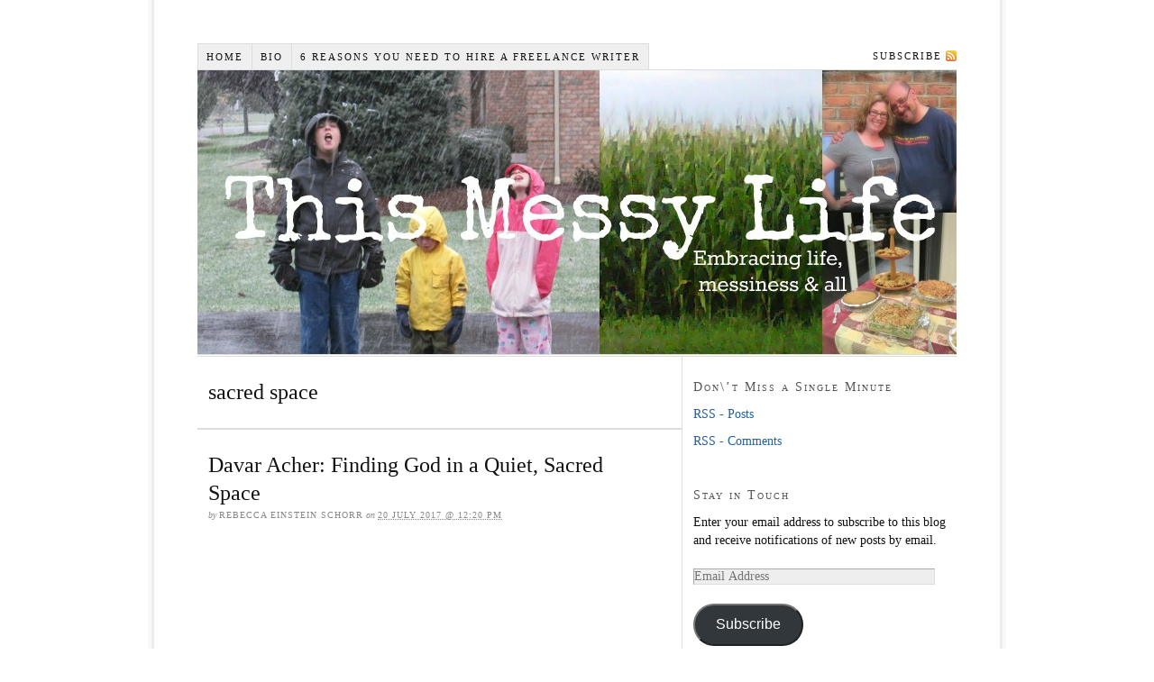

--- FILE ---
content_type: text/html; charset=UTF-8
request_url: http://rebeccaeinsteinschorr.com/tag/sacred-space/
body_size: 9160
content:
<!DOCTYPE html PUBLIC "-//W3C//DTD XHTML 1.0 Strict//EN" "http://www.w3.org/TR/xhtml1/DTD/xhtml1-strict.dtd">
<html xmlns="http://www.w3.org/1999/xhtml" lang="en-US">
<head profile="http://gmpg.org/xfn/11">
<meta http-equiv="Content-Type" content="text/html; charset=UTF-8" />
<title>sacred space</title>
<meta name="robots" content="noindex, nofollow, noodp, noydir" />
<link rel="stylesheet" href="http://rebeccaeinsteinschorr.com/wp-content/themes/thesis_186/custom/layout.css" type="text/css" media="screen, projection" />
<!--[if lte IE 8]><link rel="stylesheet" href="http://rebeccaeinsteinschorr.com/wp-content/themes/thesis_186/lib/css/ie.css" type="text/css" media="screen, projection" /><![endif]-->
<link rel="stylesheet" href="http://rebeccaeinsteinschorr.com/wp-content/themes/thesis_186/custom/custom.css" type="text/css" media="screen, projection" />
<link rel="canonical" href="http://rebeccaeinsteinschorr.com/tag/sacred-space/" />
<link rel="alternate" type="application/rss+xml" title="This Messy Life RSS Feed" href="http://rebeccaeinsteinschorr.com/feed/" />
<link rel="pingback" href="http://rebeccaeinsteinschorr.com/xmlrpc.php" />
<link rel="EditURI" type="application/rsd+xml" title="RSD" href="http://rebeccaeinsteinschorr.com/xmlrpc.php?rsd" />
<meta name='robots' content='max-image-preview:large' />
<link rel='dns-prefetch' href='//secure.gravatar.com' />
<link rel='dns-prefetch' href='//stats.wp.com' />
<link rel='dns-prefetch' href='//v0.wordpress.com' />
<link rel="alternate" type="application/rss+xml" title="This Messy Life &raquo; sacred space Tag Feed" href="http://rebeccaeinsteinschorr.com/tag/sacred-space/feed/" />
<style id='wp-img-auto-sizes-contain-inline-css' type='text/css'>
img:is([sizes=auto i],[sizes^="auto," i]){contain-intrinsic-size:3000px 1500px}
/*# sourceURL=wp-img-auto-sizes-contain-inline-css */
</style>
<style id='wp-emoji-styles-inline-css' type='text/css'>

	img.wp-smiley, img.emoji {
		display: inline !important;
		border: none !important;
		box-shadow: none !important;
		height: 1em !important;
		width: 1em !important;
		margin: 0 0.07em !important;
		vertical-align: -0.1em !important;
		background: none !important;
		padding: 0 !important;
	}
/*# sourceURL=wp-emoji-styles-inline-css */
</style>
<style id='wp-block-library-inline-css' type='text/css'>
:root{--wp-block-synced-color:#7a00df;--wp-block-synced-color--rgb:122,0,223;--wp-bound-block-color:var(--wp-block-synced-color);--wp-editor-canvas-background:#ddd;--wp-admin-theme-color:#007cba;--wp-admin-theme-color--rgb:0,124,186;--wp-admin-theme-color-darker-10:#006ba1;--wp-admin-theme-color-darker-10--rgb:0,107,160.5;--wp-admin-theme-color-darker-20:#005a87;--wp-admin-theme-color-darker-20--rgb:0,90,135;--wp-admin-border-width-focus:2px}@media (min-resolution:192dpi){:root{--wp-admin-border-width-focus:1.5px}}.wp-element-button{cursor:pointer}:root .has-very-light-gray-background-color{background-color:#eee}:root .has-very-dark-gray-background-color{background-color:#313131}:root .has-very-light-gray-color{color:#eee}:root .has-very-dark-gray-color{color:#313131}:root .has-vivid-green-cyan-to-vivid-cyan-blue-gradient-background{background:linear-gradient(135deg,#00d084,#0693e3)}:root .has-purple-crush-gradient-background{background:linear-gradient(135deg,#34e2e4,#4721fb 50%,#ab1dfe)}:root .has-hazy-dawn-gradient-background{background:linear-gradient(135deg,#faaca8,#dad0ec)}:root .has-subdued-olive-gradient-background{background:linear-gradient(135deg,#fafae1,#67a671)}:root .has-atomic-cream-gradient-background{background:linear-gradient(135deg,#fdd79a,#004a59)}:root .has-nightshade-gradient-background{background:linear-gradient(135deg,#330968,#31cdcf)}:root .has-midnight-gradient-background{background:linear-gradient(135deg,#020381,#2874fc)}:root{--wp--preset--font-size--normal:16px;--wp--preset--font-size--huge:42px}.has-regular-font-size{font-size:1em}.has-larger-font-size{font-size:2.625em}.has-normal-font-size{font-size:var(--wp--preset--font-size--normal)}.has-huge-font-size{font-size:var(--wp--preset--font-size--huge)}.has-text-align-center{text-align:center}.has-text-align-left{text-align:left}.has-text-align-right{text-align:right}.has-fit-text{white-space:nowrap!important}#end-resizable-editor-section{display:none}.aligncenter{clear:both}.items-justified-left{justify-content:flex-start}.items-justified-center{justify-content:center}.items-justified-right{justify-content:flex-end}.items-justified-space-between{justify-content:space-between}.screen-reader-text{border:0;clip-path:inset(50%);height:1px;margin:-1px;overflow:hidden;padding:0;position:absolute;width:1px;word-wrap:normal!important}.screen-reader-text:focus{background-color:#ddd;clip-path:none;color:#444;display:block;font-size:1em;height:auto;left:5px;line-height:normal;padding:15px 23px 14px;text-decoration:none;top:5px;width:auto;z-index:100000}html :where(.has-border-color){border-style:solid}html :where([style*=border-top-color]){border-top-style:solid}html :where([style*=border-right-color]){border-right-style:solid}html :where([style*=border-bottom-color]){border-bottom-style:solid}html :where([style*=border-left-color]){border-left-style:solid}html :where([style*=border-width]){border-style:solid}html :where([style*=border-top-width]){border-top-style:solid}html :where([style*=border-right-width]){border-right-style:solid}html :where([style*=border-bottom-width]){border-bottom-style:solid}html :where([style*=border-left-width]){border-left-style:solid}html :where(img[class*=wp-image-]){height:auto;max-width:100%}:where(figure){margin:0 0 1em}html :where(.is-position-sticky){--wp-admin--admin-bar--position-offset:var(--wp-admin--admin-bar--height,0px)}@media screen and (max-width:600px){html :where(.is-position-sticky){--wp-admin--admin-bar--position-offset:0px}}

/*# sourceURL=wp-block-library-inline-css */
</style><style id='global-styles-inline-css' type='text/css'>
:root{--wp--preset--aspect-ratio--square: 1;--wp--preset--aspect-ratio--4-3: 4/3;--wp--preset--aspect-ratio--3-4: 3/4;--wp--preset--aspect-ratio--3-2: 3/2;--wp--preset--aspect-ratio--2-3: 2/3;--wp--preset--aspect-ratio--16-9: 16/9;--wp--preset--aspect-ratio--9-16: 9/16;--wp--preset--color--black: #000000;--wp--preset--color--cyan-bluish-gray: #abb8c3;--wp--preset--color--white: #ffffff;--wp--preset--color--pale-pink: #f78da7;--wp--preset--color--vivid-red: #cf2e2e;--wp--preset--color--luminous-vivid-orange: #ff6900;--wp--preset--color--luminous-vivid-amber: #fcb900;--wp--preset--color--light-green-cyan: #7bdcb5;--wp--preset--color--vivid-green-cyan: #00d084;--wp--preset--color--pale-cyan-blue: #8ed1fc;--wp--preset--color--vivid-cyan-blue: #0693e3;--wp--preset--color--vivid-purple: #9b51e0;--wp--preset--gradient--vivid-cyan-blue-to-vivid-purple: linear-gradient(135deg,rgb(6,147,227) 0%,rgb(155,81,224) 100%);--wp--preset--gradient--light-green-cyan-to-vivid-green-cyan: linear-gradient(135deg,rgb(122,220,180) 0%,rgb(0,208,130) 100%);--wp--preset--gradient--luminous-vivid-amber-to-luminous-vivid-orange: linear-gradient(135deg,rgb(252,185,0) 0%,rgb(255,105,0) 100%);--wp--preset--gradient--luminous-vivid-orange-to-vivid-red: linear-gradient(135deg,rgb(255,105,0) 0%,rgb(207,46,46) 100%);--wp--preset--gradient--very-light-gray-to-cyan-bluish-gray: linear-gradient(135deg,rgb(238,238,238) 0%,rgb(169,184,195) 100%);--wp--preset--gradient--cool-to-warm-spectrum: linear-gradient(135deg,rgb(74,234,220) 0%,rgb(151,120,209) 20%,rgb(207,42,186) 40%,rgb(238,44,130) 60%,rgb(251,105,98) 80%,rgb(254,248,76) 100%);--wp--preset--gradient--blush-light-purple: linear-gradient(135deg,rgb(255,206,236) 0%,rgb(152,150,240) 100%);--wp--preset--gradient--blush-bordeaux: linear-gradient(135deg,rgb(254,205,165) 0%,rgb(254,45,45) 50%,rgb(107,0,62) 100%);--wp--preset--gradient--luminous-dusk: linear-gradient(135deg,rgb(255,203,112) 0%,rgb(199,81,192) 50%,rgb(65,88,208) 100%);--wp--preset--gradient--pale-ocean: linear-gradient(135deg,rgb(255,245,203) 0%,rgb(182,227,212) 50%,rgb(51,167,181) 100%);--wp--preset--gradient--electric-grass: linear-gradient(135deg,rgb(202,248,128) 0%,rgb(113,206,126) 100%);--wp--preset--gradient--midnight: linear-gradient(135deg,rgb(2,3,129) 0%,rgb(40,116,252) 100%);--wp--preset--font-size--small: 13px;--wp--preset--font-size--medium: 20px;--wp--preset--font-size--large: 36px;--wp--preset--font-size--x-large: 42px;--wp--preset--spacing--20: 0.44rem;--wp--preset--spacing--30: 0.67rem;--wp--preset--spacing--40: 1rem;--wp--preset--spacing--50: 1.5rem;--wp--preset--spacing--60: 2.25rem;--wp--preset--spacing--70: 3.38rem;--wp--preset--spacing--80: 5.06rem;--wp--preset--shadow--natural: 6px 6px 9px rgba(0, 0, 0, 0.2);--wp--preset--shadow--deep: 12px 12px 50px rgba(0, 0, 0, 0.4);--wp--preset--shadow--sharp: 6px 6px 0px rgba(0, 0, 0, 0.2);--wp--preset--shadow--outlined: 6px 6px 0px -3px rgb(255, 255, 255), 6px 6px rgb(0, 0, 0);--wp--preset--shadow--crisp: 6px 6px 0px rgb(0, 0, 0);}:where(.is-layout-flex){gap: 0.5em;}:where(.is-layout-grid){gap: 0.5em;}body .is-layout-flex{display: flex;}.is-layout-flex{flex-wrap: wrap;align-items: center;}.is-layout-flex > :is(*, div){margin: 0;}body .is-layout-grid{display: grid;}.is-layout-grid > :is(*, div){margin: 0;}:where(.wp-block-columns.is-layout-flex){gap: 2em;}:where(.wp-block-columns.is-layout-grid){gap: 2em;}:where(.wp-block-post-template.is-layout-flex){gap: 1.25em;}:where(.wp-block-post-template.is-layout-grid){gap: 1.25em;}.has-black-color{color: var(--wp--preset--color--black) !important;}.has-cyan-bluish-gray-color{color: var(--wp--preset--color--cyan-bluish-gray) !important;}.has-white-color{color: var(--wp--preset--color--white) !important;}.has-pale-pink-color{color: var(--wp--preset--color--pale-pink) !important;}.has-vivid-red-color{color: var(--wp--preset--color--vivid-red) !important;}.has-luminous-vivid-orange-color{color: var(--wp--preset--color--luminous-vivid-orange) !important;}.has-luminous-vivid-amber-color{color: var(--wp--preset--color--luminous-vivid-amber) !important;}.has-light-green-cyan-color{color: var(--wp--preset--color--light-green-cyan) !important;}.has-vivid-green-cyan-color{color: var(--wp--preset--color--vivid-green-cyan) !important;}.has-pale-cyan-blue-color{color: var(--wp--preset--color--pale-cyan-blue) !important;}.has-vivid-cyan-blue-color{color: var(--wp--preset--color--vivid-cyan-blue) !important;}.has-vivid-purple-color{color: var(--wp--preset--color--vivid-purple) !important;}.has-black-background-color{background-color: var(--wp--preset--color--black) !important;}.has-cyan-bluish-gray-background-color{background-color: var(--wp--preset--color--cyan-bluish-gray) !important;}.has-white-background-color{background-color: var(--wp--preset--color--white) !important;}.has-pale-pink-background-color{background-color: var(--wp--preset--color--pale-pink) !important;}.has-vivid-red-background-color{background-color: var(--wp--preset--color--vivid-red) !important;}.has-luminous-vivid-orange-background-color{background-color: var(--wp--preset--color--luminous-vivid-orange) !important;}.has-luminous-vivid-amber-background-color{background-color: var(--wp--preset--color--luminous-vivid-amber) !important;}.has-light-green-cyan-background-color{background-color: var(--wp--preset--color--light-green-cyan) !important;}.has-vivid-green-cyan-background-color{background-color: var(--wp--preset--color--vivid-green-cyan) !important;}.has-pale-cyan-blue-background-color{background-color: var(--wp--preset--color--pale-cyan-blue) !important;}.has-vivid-cyan-blue-background-color{background-color: var(--wp--preset--color--vivid-cyan-blue) !important;}.has-vivid-purple-background-color{background-color: var(--wp--preset--color--vivid-purple) !important;}.has-black-border-color{border-color: var(--wp--preset--color--black) !important;}.has-cyan-bluish-gray-border-color{border-color: var(--wp--preset--color--cyan-bluish-gray) !important;}.has-white-border-color{border-color: var(--wp--preset--color--white) !important;}.has-pale-pink-border-color{border-color: var(--wp--preset--color--pale-pink) !important;}.has-vivid-red-border-color{border-color: var(--wp--preset--color--vivid-red) !important;}.has-luminous-vivid-orange-border-color{border-color: var(--wp--preset--color--luminous-vivid-orange) !important;}.has-luminous-vivid-amber-border-color{border-color: var(--wp--preset--color--luminous-vivid-amber) !important;}.has-light-green-cyan-border-color{border-color: var(--wp--preset--color--light-green-cyan) !important;}.has-vivid-green-cyan-border-color{border-color: var(--wp--preset--color--vivid-green-cyan) !important;}.has-pale-cyan-blue-border-color{border-color: var(--wp--preset--color--pale-cyan-blue) !important;}.has-vivid-cyan-blue-border-color{border-color: var(--wp--preset--color--vivid-cyan-blue) !important;}.has-vivid-purple-border-color{border-color: var(--wp--preset--color--vivid-purple) !important;}.has-vivid-cyan-blue-to-vivid-purple-gradient-background{background: var(--wp--preset--gradient--vivid-cyan-blue-to-vivid-purple) !important;}.has-light-green-cyan-to-vivid-green-cyan-gradient-background{background: var(--wp--preset--gradient--light-green-cyan-to-vivid-green-cyan) !important;}.has-luminous-vivid-amber-to-luminous-vivid-orange-gradient-background{background: var(--wp--preset--gradient--luminous-vivid-amber-to-luminous-vivid-orange) !important;}.has-luminous-vivid-orange-to-vivid-red-gradient-background{background: var(--wp--preset--gradient--luminous-vivid-orange-to-vivid-red) !important;}.has-very-light-gray-to-cyan-bluish-gray-gradient-background{background: var(--wp--preset--gradient--very-light-gray-to-cyan-bluish-gray) !important;}.has-cool-to-warm-spectrum-gradient-background{background: var(--wp--preset--gradient--cool-to-warm-spectrum) !important;}.has-blush-light-purple-gradient-background{background: var(--wp--preset--gradient--blush-light-purple) !important;}.has-blush-bordeaux-gradient-background{background: var(--wp--preset--gradient--blush-bordeaux) !important;}.has-luminous-dusk-gradient-background{background: var(--wp--preset--gradient--luminous-dusk) !important;}.has-pale-ocean-gradient-background{background: var(--wp--preset--gradient--pale-ocean) !important;}.has-electric-grass-gradient-background{background: var(--wp--preset--gradient--electric-grass) !important;}.has-midnight-gradient-background{background: var(--wp--preset--gradient--midnight) !important;}.has-small-font-size{font-size: var(--wp--preset--font-size--small) !important;}.has-medium-font-size{font-size: var(--wp--preset--font-size--medium) !important;}.has-large-font-size{font-size: var(--wp--preset--font-size--large) !important;}.has-x-large-font-size{font-size: var(--wp--preset--font-size--x-large) !important;}
/*# sourceURL=global-styles-inline-css */
</style>

<style id='classic-theme-styles-inline-css' type='text/css'>
/*! This file is auto-generated */
.wp-block-button__link{color:#fff;background-color:#32373c;border-radius:9999px;box-shadow:none;text-decoration:none;padding:calc(.667em + 2px) calc(1.333em + 2px);font-size:1.125em}.wp-block-file__button{background:#32373c;color:#fff;text-decoration:none}
/*# sourceURL=/wp-includes/css/classic-themes.min.css */
</style>
<link rel='stylesheet' id='jetpack-subscriptions-css' href='http://rebeccaeinsteinschorr.com/wp-content/plugins/jetpack/_inc/build/subscriptions/subscriptions.min.css?ver=15.3.1' type='text/css' media='all' />
<link rel='stylesheet' id='sharedaddy-css' href='http://rebeccaeinsteinschorr.com/wp-content/plugins/jetpack/modules/sharedaddy/sharing.css?ver=15.3.1' type='text/css' media='all' />
<link rel='stylesheet' id='social-logos-css' href='http://rebeccaeinsteinschorr.com/wp-content/plugins/jetpack/_inc/social-logos/social-logos.min.css?ver=15.3.1' type='text/css' media='all' />
<link rel="https://api.w.org/" href="http://rebeccaeinsteinschorr.com/wp-json/" /><link rel="alternate" title="JSON" type="application/json" href="http://rebeccaeinsteinschorr.com/wp-json/wp/v2/tags/311" />	<style>img#wpstats{display:none}</style>
		<!-- Analytics by WP Statistics - https://wp-statistics.com -->
<style type="text/css">.recentcomments a{display:inline !important;padding:0 !important;margin:0 !important;}</style>
<!-- Jetpack Open Graph Tags -->
<meta property="og:type" content="website" />
<meta property="og:title" content="sacred space &#8211; This Messy Life" />
<meta property="og:url" content="http://rebeccaeinsteinschorr.com/tag/sacred-space/" />
<meta property="og:site_name" content="This Messy Life" />
<meta property="og:image" content="https://s0.wp.com/i/blank.jpg" />
<meta property="og:image:width" content="200" />
<meta property="og:image:height" content="200" />
<meta property="og:image:alt" content="" />
<meta property="og:locale" content="en_US" />

<!-- End Jetpack Open Graph Tags -->
</head>
<body class="custom tag_sacred-space">
<div id="container">
<div id="page">
<ul class="menu">
<li class="tab tab-home"><a href="http://rebeccaeinsteinschorr.com">Home</a></li>
<li class="tab tab-1"><a href="http://rebeccaeinsteinschorr.com/about-me/" title="The 4-1-1">Bio</a></li>
<li class="tab tab-2"><a href="http://rebeccaeinsteinschorr.com/davar-acher-finding-god-in-a-quiet-sacred-space/" title="">6 Reasons You Need to Hire a Freelance Writer</a></li>
<li class="rss"><a href="http://rebeccaeinsteinschorr.com/feed/" title="This Messy Life RSS Feed" rel="nofollow">Subscribe</a></li>
</ul>
	<div id="header">
		<p id="logo"><a href="http://rebeccaeinsteinschorr.com">This Messy Life</a></p>
	</div>
	<div id="content_box">
		<div id="content" class="hfeed">

			<div id="archive_intro">
				<h1>sacred space</h1>
			</div>
			<div class="post_box top post-1965 post type-post status-publish format-standard hentry category-judaism category-torah tag-elijah tag-god tag-i-kings tag-nehama-leibowitz tag-rabbi-vered-harris tag-reform-judaism tag-sacred-space tag-torah-urj" id="post-1965">
				<div class="headline_area">
					<h2 class="entry-title"><a href="http://rebeccaeinsteinschorr.com/2017/07/20/davar-acher-finding-god-in-a-quiet-sacred-space/" rel="bookmark" title="Permanent link to Davar Acher: Finding God in a Quiet, Sacred Space">Davar Acher: Finding God in a Quiet, Sacred Space</a></h2>
					<p class="headline_meta">by <span class="author vcard"><span class="fn">Rebecca Einstein Schorr</span></span> on <abbr class="published" title="2017-07-20">20 July 2017 @ 12:20 pm</abbr></p>
				</div>
			</div>

		</div>

		<div id="sidebars">
			<div id="sidebar_1" class="sidebar">
				<ul class="sidebar_list">
<li class="widget widget_rss_links" id="rss_links-2"><h3>Don\&#8217;t Miss a Single Minute</h3><ul><li><a target="_self" href="http://rebeccaeinsteinschorr.com/feed/" title="Subscribe to posts">RSS - Posts</a></li><li><a target="_self" href="http://rebeccaeinsteinschorr.com/comments/feed/" title="Subscribe to comments">RSS - Comments</a></li></ul>
</li><li class="widget widget_blog_subscription jetpack_subscription_widget" id="blog_subscription-2"><h3>Stay in Touch</h3>
			<div class="wp-block-jetpack-subscriptions__container">
			<form action="#" method="post" accept-charset="utf-8" id="subscribe-blog-blog_subscription-2"
				data-blog="36872952"
				data-post_access_level="everybody" >
									<div id="subscribe-text"><p>Enter your email address to subscribe to this blog and receive notifications of new posts by email.</p>
</div>
										<p id="subscribe-email">
						<label id="jetpack-subscribe-label"
							class="screen-reader-text"
							for="subscribe-field-blog_subscription-2">
							Email Address						</label>
						<input type="email" name="email" autocomplete="email" required="required"
																					value=""
							id="subscribe-field-blog_subscription-2"
							placeholder="Email Address"
						/>
					</p>

					<p id="subscribe-submit"
											>
						<input type="hidden" name="action" value="subscribe"/>
						<input type="hidden" name="source" value="http://rebeccaeinsteinschorr.com/tag/sacred-space/"/>
						<input type="hidden" name="sub-type" value="widget"/>
						<input type="hidden" name="redirect_fragment" value="subscribe-blog-blog_subscription-2"/>
						<input type="hidden" id="_wpnonce" name="_wpnonce" value="60530cd314" /><input type="hidden" name="_wp_http_referer" value="/tag/sacred-space/" />						<button type="submit"
															class="wp-block-button__link"
																					name="jetpack_subscriptions_widget"
						>
							Subscribe						</button>
					</p>
							</form>
							<div class="wp-block-jetpack-subscriptions__subscount">
					Join 232 other subscribers				</div>
						</div>
			
</li><li class="widget widget_text" id="text-2"><h3>Follow Me</h3>			<div class="textwidget"><p><a href="https://twitter.com/RebeccaSchorr" class="twitter-follow-button" data-show-count="false" data-size="medium">Follow @RebeccaSchorr</a><br />
<script>!function(d,s,id){var js,fjs=d.getElementsByTagName(s)[0];if(!d.getElementById(id)){js=d.createElement(s);js.id=id;js.src="//platform.twitter.com/widgets.js";fjs.parentNode.insertBefore(js,fjs);}}(document,"script","twitter-wjs");</script></p>
<p><a data-pin-do="buttonFollow" href="http://www.pinterest.com/pinterest/">Rebecca Schorr</a><br />
<!-- Please call pinit.js only once per page --><br />
<script type="text/javascript" async src="//assets.pinterest.com/js/pinit.js"></script></p>
</div>
		</li><li class="widget widget_text" id="text-3">			<div class="textwidget"></div>
		</li>
		<li class="widget widget_recent_entries" id="recent-posts-2">
		<h3>On My Mind</h3>
		<ul>
											<li>
					<a href="http://rebeccaeinsteinschorr.com/2018/09/02/elul-22-end/">Elul 22: End</a>
									</li>
											<li>
					<a href="http://rebeccaeinsteinschorr.com/2018/09/01/elul-21-love/">Elul 21: Love</a>
									</li>
											<li>
					<a href="http://rebeccaeinsteinschorr.com/2018/08/31/elul-20-fill/">Elul 20: Fill</a>
									</li>
											<li>
					<a href="http://rebeccaeinsteinschorr.com/2018/08/30/elul-19-speak/">Elul 19: Speak</a>
									</li>
											<li>
					<a href="http://rebeccaeinsteinschorr.com/2018/08/29/elul-18-ask/">Elul 18: Ask</a>
									</li>
					</ul>

		</li><li class="widget widget_recent_comments" id="recent-comments-2"><h3>Speak Your Mind</h3><ul id="recentcomments"><li class="recentcomments"><span class="comment-author-link"><a href="http://newshare.us/bar-bat-mitzvah-age/" class="url" rel="ugc external nofollow">Bar/Bat Mitzvah Age | New Share</a></span> on <a href="http://rebeccaeinsteinschorr.com/2013/01/16/christian-bar-mitzvah-my-take/#comment-159546">Christian Bar Mitzvah: My Take</a></li><li class="recentcomments"><span class="comment-author-link"><a href="http://newshare.us/good-bar-mitzvah-meaning/" class="url" rel="ugc external nofollow">Good Bar Mitzvah Meaning | New Share</a></span> on <a href="http://rebeccaeinsteinschorr.com/2013/01/16/christian-bar-mitzvah-my-take/#comment-159544">Christian Bar Mitzvah: My Take</a></li><li class="recentcomments"><span class="comment-author-link"><a href="http://newshare.us/bar-mitzvah-coming-of-age/" class="url" rel="ugc external nofollow">Bar Mitzvah Coming Of Age | New Share</a></span> on <a href="http://rebeccaeinsteinschorr.com/2013/01/16/christian-bar-mitzvah-my-take/#comment-159543">Christian Bar Mitzvah: My Take</a></li><li class="recentcomments"><span class="comment-author-link"><a href="http://newshare.us/bar-mitzvah-how-old/" class="url" rel="ugc external nofollow">Bar Mitzvah How Old | New Share</a></span> on <a href="http://rebeccaeinsteinschorr.com/2013/01/16/christian-bar-mitzvah-my-take/#comment-159542">Christian Bar Mitzvah: My Take</a></li><li class="recentcomments"><span class="comment-author-link"><a href="http://rebeccaklempner.com" class="url" rel="ugc external nofollow">Rebecca Klempner</a></span> on <a href="http://rebeccaeinsteinschorr.com/2018/08/29/elul-18-ask/#comment-157633">Elul 18: Ask</a></li></ul></li><li class="widget widget_archive" id="archives-2"><h3>Archives</h3>		<label class="screen-reader-text" for="archives-dropdown-2">Archives</label>
		<select id="archives-dropdown-2" name="archive-dropdown">
			
			<option value="">Select Month</option>
				<option value='http://rebeccaeinsteinschorr.com/2018/09/'> September 2018 </option>
	<option value='http://rebeccaeinsteinschorr.com/2018/08/'> August 2018 </option>
	<option value='http://rebeccaeinsteinschorr.com/2018/01/'> January 2018 </option>
	<option value='http://rebeccaeinsteinschorr.com/2017/10/'> October 2017 </option>
	<option value='http://rebeccaeinsteinschorr.com/2017/07/'> July 2017 </option>
	<option value='http://rebeccaeinsteinschorr.com/2017/06/'> June 2017 </option>
	<option value='http://rebeccaeinsteinschorr.com/2016/12/'> December 2016 </option>
	<option value='http://rebeccaeinsteinschorr.com/2016/06/'> June 2016 </option>
	<option value='http://rebeccaeinsteinschorr.com/2016/05/'> May 2016 </option>
	<option value='http://rebeccaeinsteinschorr.com/2016/02/'> February 2016 </option>
	<option value='http://rebeccaeinsteinschorr.com/2016/01/'> January 2016 </option>
	<option value='http://rebeccaeinsteinschorr.com/2015/09/'> September 2015 </option>
	<option value='http://rebeccaeinsteinschorr.com/2015/08/'> August 2015 </option>
	<option value='http://rebeccaeinsteinschorr.com/2015/05/'> May 2015 </option>
	<option value='http://rebeccaeinsteinschorr.com/2015/04/'> April 2015 </option>
	<option value='http://rebeccaeinsteinschorr.com/2015/02/'> February 2015 </option>
	<option value='http://rebeccaeinsteinschorr.com/2015/01/'> January 2015 </option>
	<option value='http://rebeccaeinsteinschorr.com/2014/12/'> December 2014 </option>
	<option value='http://rebeccaeinsteinschorr.com/2014/11/'> November 2014 </option>
	<option value='http://rebeccaeinsteinschorr.com/2014/10/'> October 2014 </option>
	<option value='http://rebeccaeinsteinschorr.com/2014/08/'> August 2014 </option>
	<option value='http://rebeccaeinsteinschorr.com/2014/07/'> July 2014 </option>
	<option value='http://rebeccaeinsteinschorr.com/2014/04/'> April 2014 </option>
	<option value='http://rebeccaeinsteinschorr.com/2014/03/'> March 2014 </option>
	<option value='http://rebeccaeinsteinschorr.com/2014/02/'> February 2014 </option>
	<option value='http://rebeccaeinsteinschorr.com/2013/12/'> December 2013 </option>
	<option value='http://rebeccaeinsteinschorr.com/2013/11/'> November 2013 </option>
	<option value='http://rebeccaeinsteinschorr.com/2013/10/'> October 2013 </option>
	<option value='http://rebeccaeinsteinschorr.com/2013/09/'> September 2013 </option>
	<option value='http://rebeccaeinsteinschorr.com/2013/08/'> August 2013 </option>
	<option value='http://rebeccaeinsteinschorr.com/2013/06/'> June 2013 </option>
	<option value='http://rebeccaeinsteinschorr.com/2013/05/'> May 2013 </option>
	<option value='http://rebeccaeinsteinschorr.com/2013/04/'> April 2013 </option>
	<option value='http://rebeccaeinsteinschorr.com/2013/03/'> March 2013 </option>
	<option value='http://rebeccaeinsteinschorr.com/2013/02/'> February 2013 </option>
	<option value='http://rebeccaeinsteinschorr.com/2013/01/'> January 2013 </option>
	<option value='http://rebeccaeinsteinschorr.com/2012/12/'> December 2012 </option>
	<option value='http://rebeccaeinsteinschorr.com/2012/11/'> November 2012 </option>
	<option value='http://rebeccaeinsteinschorr.com/2012/10/'> October 2012 </option>
	<option value='http://rebeccaeinsteinschorr.com/2012/09/'> September 2012 </option>
	<option value='http://rebeccaeinsteinschorr.com/2012/08/'> August 2012 </option>
	<option value='http://rebeccaeinsteinschorr.com/2012/07/'> July 2012 </option>
	<option value='http://rebeccaeinsteinschorr.com/2012/06/'> June 2012 </option>

		</select>

			<script type="text/javascript">
/* <![CDATA[ */

( ( dropdownId ) => {
	const dropdown = document.getElementById( dropdownId );
	function onSelectChange() {
		setTimeout( () => {
			if ( 'escape' === dropdown.dataset.lastkey ) {
				return;
			}
			if ( dropdown.value ) {
				document.location.href = dropdown.value;
			}
		}, 250 );
	}
	function onKeyUp( event ) {
		if ( 'Escape' === event.key ) {
			dropdown.dataset.lastkey = 'escape';
		} else {
			delete dropdown.dataset.lastkey;
		}
	}
	function onClick() {
		delete dropdown.dataset.lastkey;
	}
	dropdown.addEventListener( 'keyup', onKeyUp );
	dropdown.addEventListener( 'click', onClick );
	dropdown.addEventListener( 'change', onSelectChange );
})( "archives-dropdown-2" );

//# sourceURL=WP_Widget_Archives%3A%3Awidget
/* ]]> */
</script>
</li><li class="widget widget_categories" id="categories-2"><h3>Categories</h3><form action="http://rebeccaeinsteinschorr.com" method="get"><label class="screen-reader-text" for="cat">Categories</label><select  name='cat' id='cat' class='postform'>
	<option value='-1'>Select Category</option>
	<option class="level-0" value="196">#36rabbis&nbsp;&nbsp;(9)</option>
	<option class="level-0" value="296">#TeaBagWisdom&nbsp;&nbsp;(1)</option>
	<option class="level-0" value="79">Autism&nbsp;&nbsp;(31)</option>
	<option class="level-0" value="47">Books&nbsp;&nbsp;(15)</option>
	<option class="level-1" value="243">&nbsp;&nbsp;&nbsp;On My Nightstand&nbsp;&nbsp;(6)</option>
	<option class="level-0" value="135">Chanukah&nbsp;&nbsp;(4)</option>
	<option class="level-0" value="134">Food&nbsp;&nbsp;(7)</option>
	<option class="level-0" value="119">Health&nbsp;&nbsp;(7)</option>
	<option class="level-0" value="213">Holidays&nbsp;&nbsp;(28)</option>
	<option class="level-1" value="214">&nbsp;&nbsp;&nbsp;Rosh HaShanah&nbsp;&nbsp;(20)</option>
	<option class="level-1" value="316">&nbsp;&nbsp;&nbsp;Yom Kippur&nbsp;&nbsp;(12)</option>
	<option class="level-2" value="317">&nbsp;&nbsp;&nbsp;&nbsp;&nbsp;&nbsp;Teshuvah&nbsp;&nbsp;(9)</option>
	<option class="level-0" value="52">Israel&nbsp;&nbsp;(6)</option>
	<option class="level-0" value="6">Judaism&nbsp;&nbsp;(119)</option>
	<option class="level-1" value="90">&nbsp;&nbsp;&nbsp;#BlogElul&nbsp;&nbsp;(39)</option>
	<option class="level-0" value="120">Kveller&nbsp;&nbsp;(19)</option>
	<option class="level-0" value="142">Marriage&nbsp;&nbsp;(2)</option>
	<option class="level-0" value="9">Parenting&nbsp;&nbsp;(61)</option>
	<option class="level-0" value="110">Rabbis Without Borders&nbsp;&nbsp;(16)</option>
	<option class="level-0" value="161">The New Normal: Blogging Disability&nbsp;&nbsp;(9)</option>
	<option class="level-0" value="116">Torah&nbsp;&nbsp;(10)</option>
	<option class="level-0" value="244">Weekly Roundup&nbsp;&nbsp;(4)</option>
	<option class="level-0" value="5">Writing&nbsp;&nbsp;(48)</option>
	<option class="level-0" value="206">Zeh Lezeh&nbsp;&nbsp;(1)</option>
</select>
</form><script type="text/javascript">
/* <![CDATA[ */

( ( dropdownId ) => {
	const dropdown = document.getElementById( dropdownId );
	function onSelectChange() {
		setTimeout( () => {
			if ( 'escape' === dropdown.dataset.lastkey ) {
				return;
			}
			if ( dropdown.value && parseInt( dropdown.value ) > 0 && dropdown instanceof HTMLSelectElement ) {
				dropdown.parentElement.submit();
			}
		}, 250 );
	}
	function onKeyUp( event ) {
		if ( 'Escape' === event.key ) {
			dropdown.dataset.lastkey = 'escape';
		} else {
			delete dropdown.dataset.lastkey;
		}
	}
	function onClick() {
		delete dropdown.dataset.lastkey;
	}
	dropdown.addEventListener( 'keyup', onKeyUp );
	dropdown.addEventListener( 'click', onClick );
	dropdown.addEventListener( 'change', onSelectChange );
})( "cat" );

//# sourceURL=WP_Widget_Categories%3A%3Awidget
/* ]]> */
</script>
</li><li class="widget widget_meta" id="meta-2"><h3>Meta</h3>
		<ul>
						<li><a href="http://rebeccaeinsteinschorr.com/wp-login.php">Log in</a></li>
			<li><a href="http://rebeccaeinsteinschorr.com/feed/">Entries feed</a></li>
			<li><a href="http://rebeccaeinsteinschorr.com/comments/feed/">Comments feed</a></li>

			<li><a href="https://wordpress.org/">WordPress.org</a></li>
		</ul>

		</li><li class="widget widget_search" id="search-2"><form role="search" method="get" id="searchform" class="searchform" action="http://rebeccaeinsteinschorr.com/">
				<div>
					<label class="screen-reader-text" for="s">Search for:</label>
					<input type="text" value="" name="s" id="s" />
					<input type="submit" id="searchsubmit" value="Search" />
				</div>
			</form></li>				</ul>
			</div>
		</div>
	</div>
	<div id="footer">
		<p>Get smart with the <a href="http://diythemes.com/thesis/">Thesis WordPress Theme</a> from DIYthemes.</p>
		<p><a href="http://rebeccaeinsteinschorr.com/wp-admin/">WordPress Admin</a></p>
<script type="speculationrules">
{"prefetch":[{"source":"document","where":{"and":[{"href_matches":"/*"},{"not":{"href_matches":["/wp-*.php","/wp-admin/*","/wp-content/uploads/*","/wp-content/*","/wp-content/plugins/*","/wp-content/themes/thesis_186/*","/*\\?(.+)"]}},{"not":{"selector_matches":"a[rel~=\"nofollow\"]"}},{"not":{"selector_matches":".no-prefetch, .no-prefetch a"}}]},"eagerness":"conservative"}]}
</script>
<script type="text/javascript" id="jetpack-stats-js-before">
/* <![CDATA[ */
_stq = window._stq || [];
_stq.push([ "view", JSON.parse("{\"v\":\"ext\",\"blog\":\"36872952\",\"post\":\"0\",\"tz\":\"-5\",\"srv\":\"rebeccaeinsteinschorr.com\",\"arch_tag\":\"sacred-space\",\"arch_results\":\"1\",\"j\":\"1:15.3.1\"}") ]);
_stq.push([ "clickTrackerInit", "36872952", "0" ]);
//# sourceURL=jetpack-stats-js-before
/* ]]> */
</script>
<script type="text/javascript" src="https://stats.wp.com/e-202604.js" id="jetpack-stats-js" defer="defer" data-wp-strategy="defer"></script>
<script id="wp-emoji-settings" type="application/json">
{"baseUrl":"https://s.w.org/images/core/emoji/17.0.2/72x72/","ext":".png","svgUrl":"https://s.w.org/images/core/emoji/17.0.2/svg/","svgExt":".svg","source":{"concatemoji":"http://rebeccaeinsteinschorr.com/wp-includes/js/wp-emoji-release.min.js?ver=6.9"}}
</script>
<script type="module">
/* <![CDATA[ */
/*! This file is auto-generated */
const a=JSON.parse(document.getElementById("wp-emoji-settings").textContent),o=(window._wpemojiSettings=a,"wpEmojiSettingsSupports"),s=["flag","emoji"];function i(e){try{var t={supportTests:e,timestamp:(new Date).valueOf()};sessionStorage.setItem(o,JSON.stringify(t))}catch(e){}}function c(e,t,n){e.clearRect(0,0,e.canvas.width,e.canvas.height),e.fillText(t,0,0);t=new Uint32Array(e.getImageData(0,0,e.canvas.width,e.canvas.height).data);e.clearRect(0,0,e.canvas.width,e.canvas.height),e.fillText(n,0,0);const a=new Uint32Array(e.getImageData(0,0,e.canvas.width,e.canvas.height).data);return t.every((e,t)=>e===a[t])}function p(e,t){e.clearRect(0,0,e.canvas.width,e.canvas.height),e.fillText(t,0,0);var n=e.getImageData(16,16,1,1);for(let e=0;e<n.data.length;e++)if(0!==n.data[e])return!1;return!0}function u(e,t,n,a){switch(t){case"flag":return n(e,"\ud83c\udff3\ufe0f\u200d\u26a7\ufe0f","\ud83c\udff3\ufe0f\u200b\u26a7\ufe0f")?!1:!n(e,"\ud83c\udde8\ud83c\uddf6","\ud83c\udde8\u200b\ud83c\uddf6")&&!n(e,"\ud83c\udff4\udb40\udc67\udb40\udc62\udb40\udc65\udb40\udc6e\udb40\udc67\udb40\udc7f","\ud83c\udff4\u200b\udb40\udc67\u200b\udb40\udc62\u200b\udb40\udc65\u200b\udb40\udc6e\u200b\udb40\udc67\u200b\udb40\udc7f");case"emoji":return!a(e,"\ud83e\u1fac8")}return!1}function f(e,t,n,a){let r;const o=(r="undefined"!=typeof WorkerGlobalScope&&self instanceof WorkerGlobalScope?new OffscreenCanvas(300,150):document.createElement("canvas")).getContext("2d",{willReadFrequently:!0}),s=(o.textBaseline="top",o.font="600 32px Arial",{});return e.forEach(e=>{s[e]=t(o,e,n,a)}),s}function r(e){var t=document.createElement("script");t.src=e,t.defer=!0,document.head.appendChild(t)}a.supports={everything:!0,everythingExceptFlag:!0},new Promise(t=>{let n=function(){try{var e=JSON.parse(sessionStorage.getItem(o));if("object"==typeof e&&"number"==typeof e.timestamp&&(new Date).valueOf()<e.timestamp+604800&&"object"==typeof e.supportTests)return e.supportTests}catch(e){}return null}();if(!n){if("undefined"!=typeof Worker&&"undefined"!=typeof OffscreenCanvas&&"undefined"!=typeof URL&&URL.createObjectURL&&"undefined"!=typeof Blob)try{var e="postMessage("+f.toString()+"("+[JSON.stringify(s),u.toString(),c.toString(),p.toString()].join(",")+"));",a=new Blob([e],{type:"text/javascript"});const r=new Worker(URL.createObjectURL(a),{name:"wpTestEmojiSupports"});return void(r.onmessage=e=>{i(n=e.data),r.terminate(),t(n)})}catch(e){}i(n=f(s,u,c,p))}t(n)}).then(e=>{for(const n in e)a.supports[n]=e[n],a.supports.everything=a.supports.everything&&a.supports[n],"flag"!==n&&(a.supports.everythingExceptFlag=a.supports.everythingExceptFlag&&a.supports[n]);var t;a.supports.everythingExceptFlag=a.supports.everythingExceptFlag&&!a.supports.flag,a.supports.everything||((t=a.source||{}).concatemoji?r(t.concatemoji):t.wpemoji&&t.twemoji&&(r(t.twemoji),r(t.wpemoji)))});
//# sourceURL=http://rebeccaeinsteinschorr.com/wp-includes/js/wp-emoji-loader.min.js
/* ]]> */
</script>
	</div>
</div>
</div>
<!--[if lte IE 8]>
<div id="ie_clear"></div>
<![endif]-->
</body>
</html>